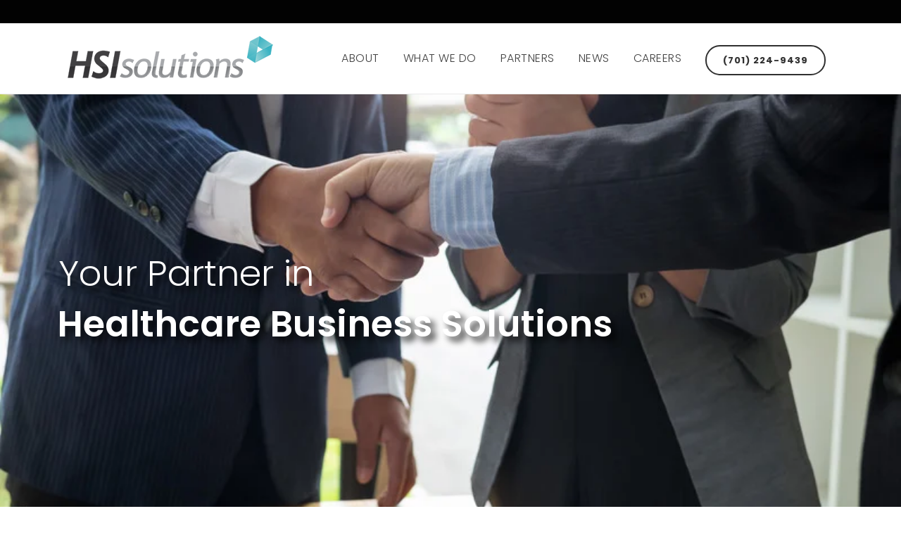

--- FILE ---
content_type: text/css
request_url: https://hsisolutions.org/wp-content/themes/bridge-child/style.css?ver=108b25e7125440f0d5b810492bd9bbec
body_size: 289
content:
/*
Theme Name: Bridge Child
Theme URI: http://demo.qodeinteractive.com/bridge/
Description: A child theme of Bridge Theme
Author: Qode Interactive
Author URI: http://www.qodethemes.com/
Version: 1.0.0
Template: bridge
*/
@import url("../bridge/style.css");

@media only screen and (max-width:768px){
.vc_custom_1609954417997 {margin-left:5px !important;}}
}
.label-above .nf-field-label{color:#fff !important; font-weight:400!important; }

.list-checkbox-wrap .nf-field-element li label {color:#fff !important;}

.nf-form-content .label-above .nf-field-label {margin-top:25px !important;}
.latest_post h5 a{color:white !important;}
.wp-block-button.is-style-outline .wp-block-button__link:hover {
    background-color: #1597a8;
	border-color: #1597a8;}

.wp-block-buttons {margin-top:5px;}

.blog_holder article .post_image img {width: auto !important;}